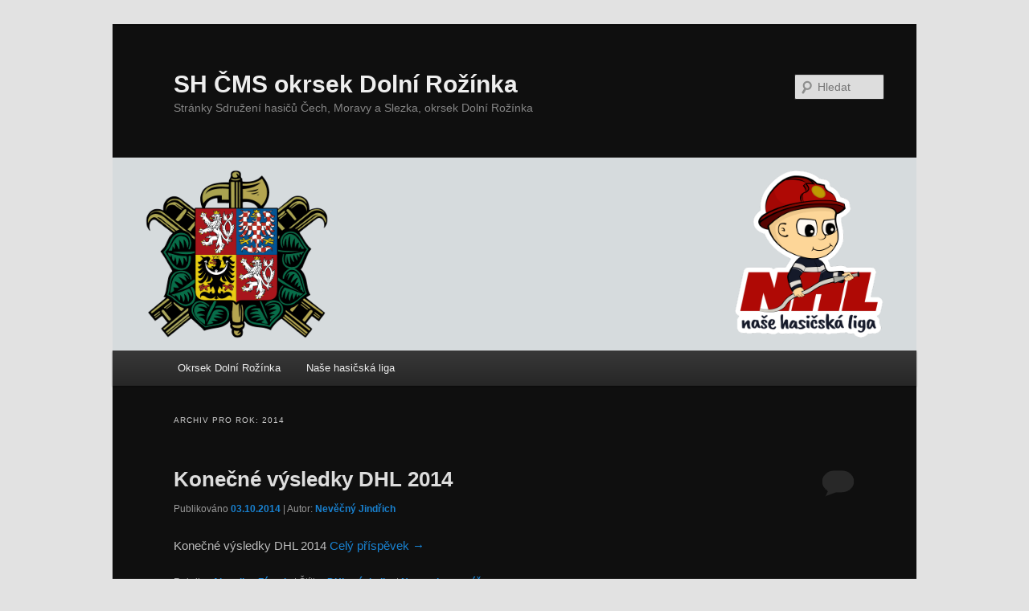

--- FILE ---
content_type: text/html; charset=UTF-8
request_url: http://www.okrsekdr.cz/2014/
body_size: 8153
content:
<!DOCTYPE html>
<!--[if IE 6]>
<html id="ie6" lang="cs-CZ">
<![endif]-->
<!--[if IE 7]>
<html id="ie7" lang="cs-CZ">
<![endif]-->
<!--[if IE 8]>
<html id="ie8" lang="cs-CZ">
<![endif]-->
<!--[if !(IE 6) & !(IE 7) & !(IE 8)]><!-->
<html lang="cs-CZ">
<!--<![endif]-->
<head>
<meta charset="UTF-8" />
<meta name="viewport" content="width=device-width" />
<title>
2014 - SH ČMS okrsek Dolní RožínkaSH ČMS okrsek Dolní Rožínka	</title>
<link rel="profile" href="http://gmpg.org/xfn/11" />
<link rel="stylesheet" type="text/css" media="all" href="http://www.okrsekdr.cz/wp-content/themes/twentyeleven/style.css" />
<link rel="pingback" href="http://www.okrsekdr.cz/xmlrpc.php">
<!--[if lt IE 9]>
<script src="http://www.okrsekdr.cz/wp-content/themes/twentyeleven/js/html5.js" type="text/javascript"></script>
<![endif]-->
	<script type="text/javascript">function theChampLoadEvent(e){var t=window.onload;if(typeof window.onload!="function"){window.onload=e}else{window.onload=function(){t();e()}}}</script>
		<script type="text/javascript">var theChampDefaultLang = 'cs_CZ', theChampCloseIconPath = 'http://www.okrsekdr.cz/wp-content/plugins/super-socializer/images/close.png';</script>
		<script> var theChampSiteUrl = 'http://www.okrsekdr.cz', theChampVerified = 0, theChampEmailPopup = 0; </script>
			<script> var theChampSharingAjaxUrl = 'http://www.okrsekdr.cz/wp-admin/admin-ajax.php', heateorSsWhatsappShareAPI = 'web', heateorSsUrlCountFetched = [], heateorSsSharesText = 'Shares', heateorSsShareText = 'Share', theChampPluginIconPath = 'http://www.okrsekdr.cz/wp-content/plugins/super-socializer/images/logo.png', theChampHorizontalSharingCountEnable = 1, theChampVerticalSharingCountEnable = 0, theChampSharingOffset = 0, theChampCounterOffset = -10, theChampMobileStickySharingEnabled = 0, heateorSsCopyLinkMessage = "Link copied.";
				</script>
			<style type="text/css">.the_champ_horizontal_sharing .theChampSharing{
					color: #fff;
				border-width: 0px;
		border-style: solid;
		border-color: transparent;
	}
		.the_champ_horizontal_sharing .theChampTCBackground{
		color:#666;
	}
		.the_champ_horizontal_sharing .theChampSharing:hover{
				border-color: transparent;
	}
	.the_champ_vertical_sharing .theChampSharing{
					color: #fff;
				border-width: 0px;
		border-style: solid;
		border-color: transparent;
	}
		.the_champ_vertical_sharing .theChampTCBackground{
		color:#666;
	}
		.the_champ_vertical_sharing .theChampSharing:hover{
				border-color: transparent;
	}
				div.the_champ_horizontal_sharing .the_champ_square_count{display: block}
			</style>
	
<!-- This site is optimized with the Yoast SEO plugin v11.8 - https://yoast.com/wordpress/plugins/seo/ -->
<meta name="robots" content="noindex,follow"/>
<link rel="next" href="http://www.okrsekdr.cz/2014/page/2/" />
<meta property="og:locale" content="cs_CZ" />
<meta property="og:type" content="object" />
<meta property="og:title" content="2014 - SH ČMS okrsek Dolní Rožínka" />
<meta property="og:url" content="http://www.okrsekdr.cz/2014/" />
<meta property="og:site_name" content="SH ČMS okrsek Dolní Rožínka" />
<script type='application/ld+json' class='yoast-schema-graph yoast-schema-graph--main'>{"@context":"https://schema.org","@graph":[{"@type":"WebSite","@id":"http://www.okrsekdr.cz/#website","url":"http://www.okrsekdr.cz/","name":"SH \u010cMS okrsek Doln\u00ed Ro\u017e\u00ednka","potentialAction":{"@type":"SearchAction","target":"http://www.okrsekdr.cz/?s={search_term_string}","query-input":"required name=search_term_string"}},{"@type":"CollectionPage","@id":"http://www.okrsekdr.cz/2014/#webpage","url":"http://www.okrsekdr.cz/2014/","inLanguage":"cs-CZ","name":"2014 - SH \u010cMS okrsek Doln\u00ed Ro\u017e\u00ednka","isPartOf":{"@id":"http://www.okrsekdr.cz/#website"}}]}</script>
<!-- / Yoast SEO plugin. -->

<link rel='dns-prefetch' href='//s.w.org' />
<link rel="alternate" type="application/rss+xml" title="SH ČMS okrsek Dolní Rožínka &raquo; RSS zdroj" href="http://www.okrsekdr.cz/feed/" />
<link rel="alternate" type="application/rss+xml" title="SH ČMS okrsek Dolní Rožínka &raquo; RSS komentářů" href="http://www.okrsekdr.cz/comments/feed/" />
		<script type="text/javascript">
			window._wpemojiSettings = {"baseUrl":"https:\/\/s.w.org\/images\/core\/emoji\/12.0.0-1\/72x72\/","ext":".png","svgUrl":"https:\/\/s.w.org\/images\/core\/emoji\/12.0.0-1\/svg\/","svgExt":".svg","source":{"concatemoji":"http:\/\/www.okrsekdr.cz\/wp-includes\/js\/wp-emoji-release.min.js?ver=5.2.23"}};
			!function(e,a,t){var n,r,o,i=a.createElement("canvas"),p=i.getContext&&i.getContext("2d");function s(e,t){var a=String.fromCharCode;p.clearRect(0,0,i.width,i.height),p.fillText(a.apply(this,e),0,0);e=i.toDataURL();return p.clearRect(0,0,i.width,i.height),p.fillText(a.apply(this,t),0,0),e===i.toDataURL()}function c(e){var t=a.createElement("script");t.src=e,t.defer=t.type="text/javascript",a.getElementsByTagName("head")[0].appendChild(t)}for(o=Array("flag","emoji"),t.supports={everything:!0,everythingExceptFlag:!0},r=0;r<o.length;r++)t.supports[o[r]]=function(e){if(!p||!p.fillText)return!1;switch(p.textBaseline="top",p.font="600 32px Arial",e){case"flag":return s([55356,56826,55356,56819],[55356,56826,8203,55356,56819])?!1:!s([55356,57332,56128,56423,56128,56418,56128,56421,56128,56430,56128,56423,56128,56447],[55356,57332,8203,56128,56423,8203,56128,56418,8203,56128,56421,8203,56128,56430,8203,56128,56423,8203,56128,56447]);case"emoji":return!s([55357,56424,55356,57342,8205,55358,56605,8205,55357,56424,55356,57340],[55357,56424,55356,57342,8203,55358,56605,8203,55357,56424,55356,57340])}return!1}(o[r]),t.supports.everything=t.supports.everything&&t.supports[o[r]],"flag"!==o[r]&&(t.supports.everythingExceptFlag=t.supports.everythingExceptFlag&&t.supports[o[r]]);t.supports.everythingExceptFlag=t.supports.everythingExceptFlag&&!t.supports.flag,t.DOMReady=!1,t.readyCallback=function(){t.DOMReady=!0},t.supports.everything||(n=function(){t.readyCallback()},a.addEventListener?(a.addEventListener("DOMContentLoaded",n,!1),e.addEventListener("load",n,!1)):(e.attachEvent("onload",n),a.attachEvent("onreadystatechange",function(){"complete"===a.readyState&&t.readyCallback()})),(n=t.source||{}).concatemoji?c(n.concatemoji):n.wpemoji&&n.twemoji&&(c(n.twemoji),c(n.wpemoji)))}(window,document,window._wpemojiSettings);
		</script>
		<style type="text/css">
img.wp-smiley,
img.emoji {
	display: inline !important;
	border: none !important;
	box-shadow: none !important;
	height: 1em !important;
	width: 1em !important;
	margin: 0 .07em !important;
	vertical-align: -0.1em !important;
	background: none !important;
	padding: 0 !important;
}
</style>
	<link rel='stylesheet' id='wp-block-library-css'  href='http://www.okrsekdr.cz/wp-includes/css/dist/block-library/style.min.css?ver=5.2.23' type='text/css' media='all' />
<link rel='stylesheet' id='wp-block-library-theme-css'  href='http://www.okrsekdr.cz/wp-includes/css/dist/block-library/theme.min.css?ver=5.2.23' type='text/css' media='all' />
<link rel='stylesheet' id='collapsed-archives-style-css'  href='http://www.okrsekdr.cz/wp-content/plugins/collapsed-archives/style.css?ver=5.2.23' type='text/css' media='all' />
<link rel='stylesheet' id='twentyeleven-block-style-css'  href='http://www.okrsekdr.cz/wp-content/themes/twentyeleven/blocks.css?ver=20181230' type='text/css' media='all' />
<link rel='stylesheet' id='dark-css'  href='http://www.okrsekdr.cz/wp-content/themes/twentyeleven/colors/dark.css' type='text/css' media='all' />
<link rel='stylesheet' id='the_champ_frontend_css-css'  href='http://www.okrsekdr.cz/wp-content/plugins/super-socializer/css/front.css?ver=7.12.31' type='text/css' media='all' />
<link rel='stylesheet' id='the_champ_sharing_default_svg-css'  href='http://www.okrsekdr.cz/wp-content/plugins/super-socializer/css/share-svg.css?ver=7.12.31' type='text/css' media='all' />
<link rel='stylesheet' id='tablepress-default-css'  href='http://www.okrsekdr.cz/wp-content/tablepress-combined.min.css?ver=58' type='text/css' media='all' />
<script type='text/javascript' src='http://www.okrsekdr.cz/wp-content/plugins/super-socializer/js/front/social_login/general.js?ver=7.12.31'></script>
<script type='text/javascript' src='http://www.okrsekdr.cz/wp-includes/js/jquery/jquery.js?ver=1.12.4-wp'></script>
<script type='text/javascript' src='http://www.okrsekdr.cz/wp-includes/js/jquery/jquery-migrate.min.js?ver=1.4.1'></script>
<script type='text/javascript' src='http://www.okrsekdr.cz/wp-content/plugins/super-socializer/js/front/sharing/sharing.js?ver=7.12.31'></script>
<link rel='https://api.w.org/' href='http://www.okrsekdr.cz/wp-json/' />
<link rel="EditURI" type="application/rsd+xml" title="RSD" href="http://www.okrsekdr.cz/xmlrpc.php?rsd" />
<link rel="wlwmanifest" type="application/wlwmanifest+xml" href="http://www.okrsekdr.cz/wp-includes/wlwmanifest.xml" /> 
<meta name="generator" content="WordPress 5.2.23" />
<link rel="shortcut icon" href="http://www.okrsekdr.cz/wp-content/uploads/2014/04/favicon.ico"/>
		<style type="text/css">.recentcomments a{display:inline !important;padding:0 !important;margin:0 !important;}</style>
		<style type="text/css" id="custom-background-css">
body.custom-background { background-color: #e2e2e2; }
</style>
	</head>

<body class="archive date custom-background wp-embed-responsive one-column content">
<div id="page" class="hfeed">
	<header id="branding" role="banner">
			<hgroup>
				<h1 id="site-title"><span><a href="http://www.okrsekdr.cz/" rel="home">SH ČMS okrsek Dolní Rožínka</a></span></h1>
				<h2 id="site-description">Stránky Sdružení hasičů Čech, Moravy a Slezka, okrsek Dolní Rožínka</h2>
			</hgroup>

						<a href="http://www.okrsekdr.cz/">
									<img src="http://www.okrsekdr.cz/wp-content/uploads/2018/04/cropped-banner.png" width="1200" height="288" alt="SH ČMS okrsek Dolní Rožínka" />
							</a>
			
									<form method="get" id="searchform" action="http://www.okrsekdr.cz/">
		<label for="s" class="assistive-text">Hledat</label>
		<input type="text" class="field" name="s" id="s" placeholder="Hledat" />
		<input type="submit" class="submit" name="submit" id="searchsubmit" value="Hledat" />
	</form>
			
			<nav id="access" role="navigation">
				<h3 class="assistive-text">Hlavní navigační menu</h3>
								<div class="skip-link"><a class="assistive-text" href="#content">Přejít k hlavnímu obsahu webu</a></div>
									<div class="skip-link"><a class="assistive-text" href="#secondary">Přejít k obsahu postranního panelu</a></div>
												<div class="menu-prvni-menu-container"><ul id="menu-prvni-menu" class="menu"><li id="menu-item-12" class="menu-item menu-item-type-custom menu-item-object-custom menu-item-has-children menu-item-12"><a href="#">Okrsek Dolní Rožínka</a>
<ul class="sub-menu">
	<li id="menu-item-25889" class="menu-item menu-item-type-taxonomy menu-item-object-category menu-item-25889"><a href="http://www.okrsekdr.cz/category/aktuality/">Aktuality</a></li>
	<li id="menu-item-54" class="menu-item menu-item-type-post_type menu-item-object-page menu-item-54"><a href="http://www.okrsekdr.cz/historie-okrsku-dolni-rozinka/">Historie okrsku Dolní Rožínka</a></li>
	<li id="menu-item-55" class="menu-item menu-item-type-post_type menu-item-object-page menu-item-55"><a href="http://www.okrsekdr.cz/okrskovy-vybor/">Okrskový výbor &#8211; 2020 / 2025</a></li>
	<li id="menu-item-56" class="menu-item menu-item-type-post_type menu-item-object-page menu-item-56"><a href="http://www.okrsekdr.cz/kontakty/">Starostové SDH okrsku</a></li>
	<li id="menu-item-14200" class="menu-item menu-item-type-post_type menu-item-object-page menu-item-14200"><a href="http://www.okrsekdr.cz/velitele-sdh-okrsku/">Velitelé SDH okrsku</a></li>
	<li id="menu-item-14" class="menu-item menu-item-type-custom menu-item-object-custom menu-item-has-children menu-item-14"><a href="#">Sbory</a>
	<ul class="sub-menu">
		<li id="menu-item-14165" class="menu-item menu-item-type-post_type menu-item-object-page menu-item-14165"><a href="http://www.okrsekdr.cz/sdh-milasin/">SDH Milasín</a></li>
		<li id="menu-item-15" class="menu-item menu-item-type-custom menu-item-object-custom menu-item-15"><a href="http://www.sdhrozna.cz/">SDH Rožná</a></li>
	</ul>
</li>
	<li id="menu-item-5805" class="menu-item menu-item-type-taxonomy menu-item-object-category menu-item-5805"><a href="http://www.okrsekdr.cz/category/souteze/">Soutěže</a></li>
	<li id="menu-item-5325" class="menu-item menu-item-type-post_type menu-item-object-page menu-item-has-children menu-item-5325"><a href="http://www.okrsekdr.cz/dokumenty-2/">Dokumenty</a>
	<ul class="sub-menu">
		<li id="menu-item-14195" class="menu-item menu-item-type-post_type menu-item-object-page menu-item-14195"><a href="http://www.okrsekdr.cz/navrhy-vyznamenani/">Návrhy vyznamenání</a></li>
	</ul>
</li>
</ul>
</li>
<li id="menu-item-13" class="menu-item menu-item-type-custom menu-item-object-custom menu-item-has-children menu-item-13"><a href="#">Naše hasičská liga</a>
<ul class="sub-menu">
	<li id="menu-item-62" class="menu-item menu-item-type-post_type menu-item-object-page menu-item-62"><a href="http://www.okrsekdr.cz/historie-detske-hasicske-ligy/">Historie Naší hasičské ligy</a></li>
	<li id="menu-item-5273" class="menu-item menu-item-type-post_type menu-item-object-page menu-item-5273"><a href="http://www.okrsekdr.cz/dokumenty/">Dokumenty</a></li>
	<li id="menu-item-25876" class="menu-item menu-item-type-taxonomy menu-item-object-category menu-item-25876"><a href="http://www.okrsekdr.cz/category/galerie/">Galerie</a></li>
	<li id="menu-item-23139" class="menu-item menu-item-type-post_type menu-item-object-page menu-item-23139"><a href="http://www.okrsekdr.cz/kalendar-zavodu/">Kalendář závodů</a></li>
	<li id="menu-item-25881" class="menu-item menu-item-type-taxonomy menu-item-object-category menu-item-25881"><a href="http://www.okrsekdr.cz/category/vysledky/">Výsledky</a></li>
</ul>
</li>
</ul></div>			</nav><!-- #access -->
	</header><!-- #branding -->


	<div id="main">

		<section id="primary">
			<div id="content" role="main">

			
				<header class="page-header">
					<h1 class="page-title">
													Archiv pro rok: <span>2014</span>											</h1>
				</header>

							<nav id="nav-above">
				<h3 class="assistive-text">Navigace pro příspěvky</h3>
				<div class="nav-previous"><a href="http://www.okrsekdr.cz/2014/page/2/" ><span class="meta-nav">&larr;</span> Starší příspěvky</a></div>
				<div class="nav-next"></div>
			</nav><!-- #nav-above -->
			
								
					
	<article id="post-5947" class="post-5947 post type-post status-publish format-standard hentry category-aktuality category-zavody tag-dhl tag-vysledky">
		<header class="entry-header">
						<h1 class="entry-title"><a href="http://www.okrsekdr.cz/konecne-vysledky-dhl-2014/" rel="bookmark">Konečné výsledky DHL 2014</a></h1>
			
						<div class="entry-meta">
				<span class="sep">Publikováno </span><a href="http://www.okrsekdr.cz/konecne-vysledky-dhl-2014/" title="0:26" rel="bookmark"><time class="entry-date" datetime="2014-10-03T00:26:40+01:00">03.10.2014</time></a><span class="by-author"> <span class="sep"> | Autor: </span> <span class="author vcard"><a class="url fn n" href="http://www.okrsekdr.cz/author/admin/" title="Zobrazit všechny příspěvky, jejichž autorem je Nevěčný Jindřich" rel="author">Nevěčný Jindřich</a></span></span>			</div><!-- .entry-meta -->
			
						<div class="comments-link">
				<a href="http://www.okrsekdr.cz/konecne-vysledky-dhl-2014/#respond"><span class="leave-reply">Odpovědět</span></a>			</div>
					</header><!-- .entry-header -->

				<div class="entry-content">
			<p>Konečné výsledky DHL 2014  <a href="http://www.okrsekdr.cz/konecne-vysledky-dhl-2014/#more-5947" class="more-link">Celý příspěvek <span class="meta-nav">&rarr;</span></a></p>
					</div><!-- .entry-content -->
		
		<footer class="entry-meta">
													<span class="cat-links">
					<span class="entry-utility-prep entry-utility-prep-cat-links">Rubriky:</span> <a href="http://www.okrsekdr.cz/category/aktuality/" rel="category tag">Aktuality</a>, <a href="http://www.okrsekdr.cz/category/zavody/" rel="category tag">Závody</a>			</span>
																	<span class="sep"> | </span>
								<span class="tag-links">
					<span class="entry-utility-prep entry-utility-prep-tag-links">Štítky:</span> <a href="http://www.okrsekdr.cz/tag/dhl/" rel="tag">DHL</a>, <a href="http://www.okrsekdr.cz/tag/vysledky/" rel="tag">výsledky</a>			</span>
							
										<span class="sep"> | </span>
						<span class="comments-link"><a href="http://www.okrsekdr.cz/konecne-vysledky-dhl-2014/#respond"><span class="leave-reply">Napsat komentář</span></a></span>
			
					</footer><!-- .entry-meta -->
	</article><!-- #post-5947 -->

				
					
	<article id="post-12587" class="post-12587 post type-post status-publish format-standard hentry category-aktuality category-zavody">
		<header class="entry-header">
						<h1 class="entry-title"><a href="http://www.okrsekdr.cz/vysledky-posledniho-kola-dhl-2014/" rel="bookmark">Výsledky z posledního kola DHL 2014</a></h1>
			
						<div class="entry-meta">
				<span class="sep">Publikováno </span><a href="http://www.okrsekdr.cz/vysledky-posledniho-kola-dhl-2014/" title="23:55" rel="bookmark"><time class="entry-date" datetime="2014-10-02T23:55:44+01:00">02.10.2014</time></a><span class="by-author"> <span class="sep"> | Autor: </span> <span class="author vcard"><a class="url fn n" href="http://www.okrsekdr.cz/author/admin/" title="Zobrazit všechny příspěvky, jejichž autorem je Nevěčný Jindřich" rel="author">Nevěčný Jindřich</a></span></span>			</div><!-- .entry-meta -->
			
						<div class="comments-link">
				<a href="http://www.okrsekdr.cz/vysledky-posledniho-kola-dhl-2014/#respond"><span class="leave-reply">Odpovědět</span></a>			</div>
					</header><!-- .entry-header -->

				<div class="entry-content">
			<p style="text-align: justify;">Dne 13. září uspořádalo SDH Blažkov poslední kolo letošního ročníku DHL. Tentokrát nám počasí nedělalo potíže a tak se závěrečné kolo DHL vydařilo. Závodu přihlíželi i zástupci z řady sponzorů a dle jejich ohlasů byli spokojeni s tím, co viděli. Nezbývá nám tedy než doufat, že ve spolupráci s DHL budou pokračovat i v dalších ročnících. My jim touto cestou velice děkujeme a těšíme se na další spolupráci při podporování mladých hasičů.</p>
<p style="text-align: justify;"> <a href="http://www.okrsekdr.cz/vysledky-posledniho-kola-dhl-2014/#more-12587" class="more-link">Celý příspěvek <span class="meta-nav">&rarr;</span></a></p>
					</div><!-- .entry-content -->
		
		<footer class="entry-meta">
													<span class="cat-links">
					<span class="entry-utility-prep entry-utility-prep-cat-links">Rubriky:</span> <a href="http://www.okrsekdr.cz/category/aktuality/" rel="category tag">Aktuality</a>, <a href="http://www.okrsekdr.cz/category/zavody/" rel="category tag">Závody</a>			</span>
																	
										<span class="sep"> | </span>
						<span class="comments-link"><a href="http://www.okrsekdr.cz/vysledky-posledniho-kola-dhl-2014/#respond"><span class="leave-reply">Napsat komentář</span></a></span>
			
					</footer><!-- .entry-meta -->
	</article><!-- #post-12587 -->

				
					
	<article id="post-7087" class="post-7087 post type-post status-publish format-standard hentry category-aktuality category-zavody tag-dhl tag-nedvedice tag-vysledky">
		<header class="entry-header">
						<h1 class="entry-title"><a href="http://www.okrsekdr.cz/vysledky-5-kola-dhl-nedvedice/" rel="bookmark">Výsledky 5. kola DHL z Nedvědice</a></h1>
			
						<div class="entry-meta">
				<span class="sep">Publikováno </span><a href="http://www.okrsekdr.cz/vysledky-5-kola-dhl-nedvedice/" title="21:24" rel="bookmark"><time class="entry-date" datetime="2014-09-09T21:24:20+01:00">09.09.2014</time></a><span class="by-author"> <span class="sep"> | Autor: </span> <span class="author vcard"><a class="url fn n" href="http://www.okrsekdr.cz/author/admin/" title="Zobrazit všechny příspěvky, jejichž autorem je Nevěčný Jindřich" rel="author">Nevěčný Jindřich</a></span></span>			</div><!-- .entry-meta -->
			
						<div class="comments-link">
				<a href="http://www.okrsekdr.cz/vysledky-5-kola-dhl-nedvedice/#comments">1</a>			</div>
					</header><!-- .entry-header -->

				<div class="entry-content">
			<p style="text-align: justify;">Páté kolo Dětské Hasičské Ligy se uskutečnilo v sobotu 6. září v Nedvědici, pořádajícím však bylo SDH z Pernštejna. Počasí vyšlo na jedničku a tak si soutěžící i diváci závody užili. Soutěž přinesla několik novinek. Do kategorie dětí se nově přihlásilo SDH Nedvědice, které nasadilo do soutěže hned dvě družstva. Celkově se tak DHL rozrostla již na 30 družstev.</p>
<p style="text-align: justify;"> <a href="http://www.okrsekdr.cz/vysledky-5-kola-dhl-nedvedice/#more-7087" class="more-link">Celý příspěvek <span class="meta-nav">&rarr;</span></a></p>
					</div><!-- .entry-content -->
		
		<footer class="entry-meta">
													<span class="cat-links">
					<span class="entry-utility-prep entry-utility-prep-cat-links">Rubriky:</span> <a href="http://www.okrsekdr.cz/category/aktuality/" rel="category tag">Aktuality</a>, <a href="http://www.okrsekdr.cz/category/zavody/" rel="category tag">Závody</a>			</span>
																	<span class="sep"> | </span>
								<span class="tag-links">
					<span class="entry-utility-prep entry-utility-prep-tag-links">Štítky:</span> <a href="http://www.okrsekdr.cz/tag/dhl/" rel="tag">DHL</a>, <a href="http://www.okrsekdr.cz/tag/nedvedice/" rel="tag">Nedvědice</a>, <a href="http://www.okrsekdr.cz/tag/vysledky/" rel="tag">výsledky</a>			</span>
							
										<span class="sep"> | </span>
						<span class="comments-link"><a href="http://www.okrsekdr.cz/vysledky-5-kola-dhl-nedvedice/#comments"><b>1</b> komentář</a></span>
			
					</footer><!-- .entry-meta -->
	</article><!-- #post-7087 -->

				
					
	<article id="post-6732" class="post-6732 post type-post status-publish format-standard hentry category-aktuality category-zavody tag-dhl tag-fotky tag-vysledky tag-zvole">
		<header class="entry-header">
						<h1 class="entry-title"><a href="http://www.okrsekdr.cz/vysledky-4-kola-dhl-ze-zvole/" rel="bookmark">Výsledky 4. kola DHL ze Zvole</a></h1>
			
						<div class="entry-meta">
				<span class="sep">Publikováno </span><a href="http://www.okrsekdr.cz/vysledky-4-kola-dhl-ze-zvole/" title="21:56" rel="bookmark"><time class="entry-date" datetime="2014-06-16T21:56:52+01:00">16.06.2014</time></a><span class="by-author"> <span class="sep"> | Autor: </span> <span class="author vcard"><a class="url fn n" href="http://www.okrsekdr.cz/author/admin/" title="Zobrazit všechny příspěvky, jejichž autorem je Nevěčný Jindřich" rel="author">Nevěčný Jindřich</a></span></span>			</div><!-- .entry-meta -->
			
						<div class="comments-link">
				<a href="http://www.okrsekdr.cz/vysledky-4-kola-dhl-ze-zvole/#respond"><span class="leave-reply">Odpovědět</span></a>			</div>
					</header><!-- .entry-header -->

				<div class="entry-content">
			<p style="text-align: justify;">14. června 2014 se uskutečnilo čtvrté kolo 6. ročníku Dětské Hasičské Ligy. Pořadatelem tohoto kola bylo SDH Zvole. Tentokráte nám počasí vyšlo na jedničku, a závod tak mohl proběhnout v ideálních podmínkách.</p>
<p style="text-align: justify;"> <a href="http://www.okrsekdr.cz/vysledky-4-kola-dhl-ze-zvole/#more-6732" class="more-link">Celý příspěvek <span class="meta-nav">&rarr;</span></a></p>
					</div><!-- .entry-content -->
		
		<footer class="entry-meta">
													<span class="cat-links">
					<span class="entry-utility-prep entry-utility-prep-cat-links">Rubriky:</span> <a href="http://www.okrsekdr.cz/category/aktuality/" rel="category tag">Aktuality</a>, <a href="http://www.okrsekdr.cz/category/zavody/" rel="category tag">Závody</a>			</span>
																	<span class="sep"> | </span>
								<span class="tag-links">
					<span class="entry-utility-prep entry-utility-prep-tag-links">Štítky:</span> <a href="http://www.okrsekdr.cz/tag/dhl/" rel="tag">DHL</a>, <a href="http://www.okrsekdr.cz/tag/fotky/" rel="tag">fotky</a>, <a href="http://www.okrsekdr.cz/tag/vysledky/" rel="tag">výsledky</a>, <a href="http://www.okrsekdr.cz/tag/zvole/" rel="tag">Zvole</a>			</span>
							
										<span class="sep"> | </span>
						<span class="comments-link"><a href="http://www.okrsekdr.cz/vysledky-4-kola-dhl-ze-zvole/#respond"><span class="leave-reply">Napsat komentář</span></a></span>
			
					</footer><!-- .entry-meta -->
	</article><!-- #post-6732 -->

				
					
	<article id="post-6739" class="post-6739 post type-post status-publish format-standard hentry category-aktuality category-zavody tag-branisov tag-dhl tag-fotky">
		<header class="entry-header">
						<h1 class="entry-title"><a href="http://www.okrsekdr.cz/fotografie-3-kola-dhl-branisova/" rel="bookmark">Fotografie 3. kola DHL z Branišova</a></h1>
			
						<div class="entry-meta">
				<span class="sep">Publikováno </span><a href="http://www.okrsekdr.cz/fotografie-3-kola-dhl-branisova/" title="22:31" rel="bookmark"><time class="entry-date" datetime="2014-06-01T22:31:50+01:00">01.06.2014</time></a><span class="by-author"> <span class="sep"> | Autor: </span> <span class="author vcard"><a class="url fn n" href="http://www.okrsekdr.cz/author/admin/" title="Zobrazit všechny příspěvky, jejichž autorem je Nevěčný Jindřich" rel="author">Nevěčný Jindřich</a></span></span>			</div><!-- .entry-meta -->
			
						<div class="comments-link">
				<a href="http://www.okrsekdr.cz/fotografie-3-kola-dhl-branisova/#respond"><span class="leave-reply">Odpovědět</span></a>			</div>
					</header><!-- .entry-header -->

				<div class="entry-content">
			<p>34. května 2014 se uskutečnilo třetí kolo 6. ročníku Dětské Hasičské Ligy. Pořadatelem tohoto kola byl Branišov.</p>
<p> <a href="http://www.okrsekdr.cz/fotografie-3-kola-dhl-branisova/#more-6739" class="more-link">Celý příspěvek <span class="meta-nav">&rarr;</span></a></p>
					</div><!-- .entry-content -->
		
		<footer class="entry-meta">
													<span class="cat-links">
					<span class="entry-utility-prep entry-utility-prep-cat-links">Rubriky:</span> <a href="http://www.okrsekdr.cz/category/aktuality/" rel="category tag">Aktuality</a>, <a href="http://www.okrsekdr.cz/category/zavody/" rel="category tag">Závody</a>			</span>
																	<span class="sep"> | </span>
								<span class="tag-links">
					<span class="entry-utility-prep entry-utility-prep-tag-links">Štítky:</span> <a href="http://www.okrsekdr.cz/tag/branisov/" rel="tag">Branišov</a>, <a href="http://www.okrsekdr.cz/tag/dhl/" rel="tag">DHL</a>, <a href="http://www.okrsekdr.cz/tag/fotky/" rel="tag">fotky</a>			</span>
							
										<span class="sep"> | </span>
						<span class="comments-link"><a href="http://www.okrsekdr.cz/fotografie-3-kola-dhl-branisova/#respond"><span class="leave-reply">Napsat komentář</span></a></span>
			
					</footer><!-- .entry-meta -->
	</article><!-- #post-6739 -->

				
							<nav id="nav-below">
				<h3 class="assistive-text">Navigace pro příspěvky</h3>
				<div class="nav-previous"><a href="http://www.okrsekdr.cz/2014/page/2/" ><span class="meta-nav">&larr;</span> Starší příspěvky</a></div>
				<div class="nav-next"></div>
			</nav><!-- #nav-above -->
			
			
			</div><!-- #content -->
		</section><!-- #primary -->


	</div><!-- #main -->

	<footer id="colophon" role="contentinfo">

			
<div id="supplementary" class="three">
		<div id="first" class="widget-area" role="complementary">
		<aside id="tag_cloud-2" class="widget widget_tag_cloud"><h3 class="widget-title">Štítky</h3><div class="tagcloud"><ul class='wp-tag-cloud' role='list'>
	<li><a href="http://www.okrsekdr.cz/tag/blazkov/" class="tag-cloud-link tag-link-31 tag-link-position-1" style="font-size: 12.307692307692pt;" aria-label="Blažkov (4 položky)">Blažkov</a></li>
	<li><a href="http://www.okrsekdr.cz/tag/branisov/" class="tag-cloud-link tag-link-20 tag-link-position-2" style="font-size: 13.169230769231pt;" aria-label="Branišov (5 položek)">Branišov</a></li>
	<li><a href="http://www.okrsekdr.cz/tag/bukov/" class="tag-cloud-link tag-link-13 tag-link-position-3" style="font-size: 15pt;" aria-label="Bukov (8 položek)">Bukov</a></li>
	<li><a href="http://www.okrsekdr.cz/tag/bystrice-nad-pernstejnem/" class="tag-cloud-link tag-link-30 tag-link-position-4" style="font-size: 8pt;" aria-label="Bystřice nad Pernštejnem (1 položka)">Bystřice nad Pernštejnem</a></li>
	<li><a href="http://www.okrsekdr.cz/tag/dhl/" class="tag-cloud-link tag-link-8 tag-link-position-5" style="font-size: 22pt;" aria-label="DHL (39 položek)">DHL</a></li>
	<li><a href="http://www.okrsekdr.cz/tag/dolni-rozsicka/" class="tag-cloud-link tag-link-15 tag-link-position-6" style="font-size: 8pt;" aria-label="Dolní Rozsíčka (1 položka)">Dolní Rozsíčka</a></li>
	<li><a href="http://www.okrsekdr.cz/tag/fotky/" class="tag-cloud-link tag-link-16 tag-link-position-7" style="font-size: 18.984615384615pt;" aria-label="fotky (20 položek)">fotky</a></li>
	<li><a href="http://www.okrsekdr.cz/tag/fotografie/" class="tag-cloud-link tag-link-17 tag-link-position-8" style="font-size: 17.153846153846pt;" aria-label="fotografie (13 položek)">fotografie</a></li>
	<li><a href="http://www.okrsekdr.cz/tag/nedevedice/" class="tag-cloud-link tag-link-39 tag-link-position-9" style="font-size: 8pt;" aria-label="Nedevědice (1 položka)">Nedevědice</a></li>
	<li><a href="http://www.okrsekdr.cz/tag/nedvedice/" class="tag-cloud-link tag-link-11 tag-link-position-10" style="font-size: 13.169230769231pt;" aria-label="Nedvědice (5 položek)">Nedvědice</a></li>
	<li><a href="http://www.okrsekdr.cz/tag/nhl/" class="tag-cloud-link tag-link-34 tag-link-position-11" style="font-size: 18.015384615385pt;" aria-label="NHL (16 položek)">NHL</a></li>
	<li><a href="http://www.okrsekdr.cz/tag/nhl-2023/" class="tag-cloud-link tag-link-41 tag-link-position-12" style="font-size: 13.923076923077pt;" aria-label="NHL 2023 (6 položek)">NHL 2023</a></li>
	<li><a href="http://www.okrsekdr.cz/tag/okrskova-soutez/" class="tag-cloud-link tag-link-24 tag-link-position-13" style="font-size: 13.169230769231pt;" aria-label="Okrsková soutěž (5 položek)">Okrsková soutěž</a></li>
	<li><a href="http://www.okrsekdr.cz/tag/okrskove-cviceni/" class="tag-cloud-link tag-link-40 tag-link-position-14" style="font-size: 8pt;" aria-label="okrskové cvičení (1 položka)">okrskové cvičení</a></li>
	<li><a href="http://www.okrsekdr.cz/tag/pernstejn/" class="tag-cloud-link tag-link-42 tag-link-position-15" style="font-size: 8pt;" aria-label="Pernštejn (1 položka)">Pernštejn</a></li>
	<li><a href="http://www.okrsekdr.cz/tag/pozvanka/" class="tag-cloud-link tag-link-37 tag-link-position-16" style="font-size: 8pt;" aria-label="pozvánka (1 položka)">pozvánka</a></li>
	<li><a href="http://www.okrsekdr.cz/tag/rodkov/" class="tag-cloud-link tag-link-21 tag-link-position-17" style="font-size: 13.923076923077pt;" aria-label="Rodkov (6 položek)">Rodkov</a></li>
	<li><a href="http://www.okrsekdr.cz/tag/rozsochy/" class="tag-cloud-link tag-link-12 tag-link-position-18" style="font-size: 13.169230769231pt;" aria-label="Rozsochy (5 položek)">Rozsochy</a></li>
	<li><a href="http://www.okrsekdr.cz/tag/rozna/" class="tag-cloud-link tag-link-23 tag-link-position-19" style="font-size: 12.307692307692pt;" aria-label="Rožná (4 položky)">Rožná</a></li>
	<li><a href="http://www.okrsekdr.cz/tag/stritez/" class="tag-cloud-link tag-link-10 tag-link-position-20" style="font-size: 11.230769230769pt;" aria-label="Střítež (3 položky)">Střítež</a></li>
	<li><a href="http://www.okrsekdr.cz/tag/ubusin/" class="tag-cloud-link tag-link-22 tag-link-position-21" style="font-size: 14.461538461538pt;" aria-label="Ubušín (7 položek)">Ubušín</a></li>
	<li><a href="http://www.okrsekdr.cz/tag/vir/" class="tag-cloud-link tag-link-18 tag-link-position-22" style="font-size: 8pt;" aria-label="Vír (1 položka)">Vír</a></li>
	<li><a href="http://www.okrsekdr.cz/tag/vysledky/" class="tag-cloud-link tag-link-14 tag-link-position-23" style="font-size: 19.846153846154pt;" aria-label="výsledky (24 položek)">výsledky</a></li>
	<li><a href="http://www.okrsekdr.cz/tag/zlatkov/" class="tag-cloud-link tag-link-25 tag-link-position-24" style="font-size: 8pt;" aria-label="Zlatkov (1 položka)">Zlatkov</a></li>
	<li><a href="http://www.okrsekdr.cz/tag/zvole/" class="tag-cloud-link tag-link-33 tag-link-position-25" style="font-size: 9.9384615384615pt;" aria-label="Zvole (2 položky)">Zvole</a></li>
	<li><a href="http://www.okrsekdr.cz/tag/cez/" class="tag-cloud-link tag-link-38 tag-link-position-26" style="font-size: 8pt;" aria-label="ČEZ (1 položka)">ČEZ</a></li>
</ul>
</div>
</aside>	</div><!-- #first .widget-area -->
	
		<div id="second" class="widget-area" role="complementary">
		<aside id="collapsed_archives_widget-3" class="widget widget_collapsed_archives_widget"><h3 class="widget-title">Archivy</h3><div class="collapsed-archives collapsed-archives-triangles"><ul><li><input type="checkbox" id="archive-year-2023"><label for="archive-year-2023"></label>	<a href='http://www.okrsekdr.cz/2023/'>2023</a>&nbsp;(7)
<ul>	<li><a href='http://www.okrsekdr.cz/2023/11/'>Listopad</a>&nbsp;(2)</li>
	<li><a href='http://www.okrsekdr.cz/2023/09/'>Září</a>&nbsp;(2)</li>
	<li><a href='http://www.okrsekdr.cz/2023/06/'>Červen</a>&nbsp;(1)</li>
	<li><a href='http://www.okrsekdr.cz/2023/05/'>Květen</a>&nbsp;(2)</li>
</ul></li><li><input type="checkbox" id="archive-year-2022"><label for="archive-year-2022"></label>	<a href='http://www.okrsekdr.cz/2022/'>2022</a>&nbsp;(3)
<ul>	<li><a href='http://www.okrsekdr.cz/2022/06/'>Červen</a>&nbsp;(2)</li>
	<li><a href='http://www.okrsekdr.cz/2022/05/'>Květen</a>&nbsp;(1)</li>
</ul></li><li><input type="checkbox" id="archive-year-2020"><label for="archive-year-2020"></label>	<a href='http://www.okrsekdr.cz/2020/'>2020</a>&nbsp;(2)
<ul>	<li><a href='http://www.okrsekdr.cz/2020/08/'>Srpen</a>&nbsp;(1)</li>
	<li><a href='http://www.okrsekdr.cz/2020/01/'>Leden</a>&nbsp;(1)</li>
</ul></li><li><input type="checkbox" id="archive-year-2019"><label for="archive-year-2019"></label>	<a href='http://www.okrsekdr.cz/2019/'>2019</a>&nbsp;(14)
<ul>	<li><a href='http://www.okrsekdr.cz/2019/09/'>Září</a>&nbsp;(8)</li>
	<li><a href='http://www.okrsekdr.cz/2019/07/'>Červenec</a>&nbsp;(1)</li>
	<li><a href='http://www.okrsekdr.cz/2019/06/'>Červen</a>&nbsp;(1)</li>
	<li><a href='http://www.okrsekdr.cz/2019/05/'>Květen</a>&nbsp;(4)</li>
</ul></li><li><input type="checkbox" id="archive-year-2018"><label for="archive-year-2018"></label>	<a href='http://www.okrsekdr.cz/2018/'>2018</a>&nbsp;(8)
<ul>	<li><a href='http://www.okrsekdr.cz/2018/11/'>Listopad</a>&nbsp;(2)</li>
	<li><a href='http://www.okrsekdr.cz/2018/08/'>Srpen</a>&nbsp;(3)</li>
	<li><a href='http://www.okrsekdr.cz/2018/05/'>Květen</a>&nbsp;(2)</li>
	<li><a href='http://www.okrsekdr.cz/2018/04/'>Duben</a>&nbsp;(1)</li>
</ul></li><li><input type="checkbox" id="archive-year-2017"><label for="archive-year-2017"></label>	<a href='http://www.okrsekdr.cz/2017/'>2017</a>&nbsp;(8)
<ul>	<li><a href='http://www.okrsekdr.cz/2017/09/'>Září</a>&nbsp;(2)</li>
	<li><a href='http://www.okrsekdr.cz/2017/08/'>Srpen</a>&nbsp;(3)</li>
	<li><a href='http://www.okrsekdr.cz/2017/06/'>Červen</a>&nbsp;(2)</li>
	<li><a href='http://www.okrsekdr.cz/2017/05/'>Květen</a>&nbsp;(1)</li>
</ul></li><li><input type="checkbox" id="archive-year-2016"><label for="archive-year-2016"></label>	<a href='http://www.okrsekdr.cz/2016/'>2016</a>&nbsp;(4)
<ul>	<li><a href='http://www.okrsekdr.cz/2016/09/'>Září</a>&nbsp;(2)</li>
	<li><a href='http://www.okrsekdr.cz/2016/06/'>Červen</a>&nbsp;(1)</li>
	<li><a href='http://www.okrsekdr.cz/2016/05/'>Květen</a>&nbsp;(1)</li>
</ul></li><li><input type="checkbox" id="archive-year-2015"><label for="archive-year-2015"></label>	<a href='http://www.okrsekdr.cz/2015/'>2015</a>&nbsp;(10)
<ul>	<li><a href='http://www.okrsekdr.cz/2015/12/'>Prosinec</a>&nbsp;(2)</li>
	<li><a href='http://www.okrsekdr.cz/2015/10/'>Říjen</a>&nbsp;(4)</li>
	<li><a href='http://www.okrsekdr.cz/2015/06/'>Červen</a>&nbsp;(2)</li>
	<li><a href='http://www.okrsekdr.cz/2015/05/'>Květen</a>&nbsp;(1)</li>
	<li><a href='http://www.okrsekdr.cz/2015/03/'>Březen</a>&nbsp;(1)</li>
</ul></li><li><input type="checkbox" id="archive-year-2014"><label for="archive-year-2014"></label>	<a href='http://www.okrsekdr.cz/2014/'>2014</a>&nbsp;(9)
<ul>	<li><a href='http://www.okrsekdr.cz/2014/10/'>Říjen</a>&nbsp;(2)</li>
	<li><a href='http://www.okrsekdr.cz/2014/09/'>Září</a>&nbsp;(1)</li>
	<li><a href='http://www.okrsekdr.cz/2014/06/'>Červen</a>&nbsp;(2)</li>
	<li><a href='http://www.okrsekdr.cz/2014/05/'>Květen</a>&nbsp;(4)</li>
</ul></li><li><input type="checkbox" id="archive-year-2013"><label for="archive-year-2013"></label>	<a href='http://www.okrsekdr.cz/2013/'>2013</a>&nbsp;(7)
<ul>	<li><a href='http://www.okrsekdr.cz/2013/09/'>Září</a>&nbsp;(3)</li>
	<li><a href='http://www.okrsekdr.cz/2013/06/'>Červen</a>&nbsp;(2)</li>
	<li><a href='http://www.okrsekdr.cz/2013/05/'>Květen</a>&nbsp;(2)</li>
</ul></li><li><input type="checkbox" id="archive-year-2012"><label for="archive-year-2012"></label>	<a href='http://www.okrsekdr.cz/2012/'>2012</a>&nbsp;(6)
<ul>	<li><a href='http://www.okrsekdr.cz/2012/09/'>Září</a>&nbsp;(2)</li>
	<li><a href='http://www.okrsekdr.cz/2012/06/'>Červen</a>&nbsp;(2)</li>
	<li><a href='http://www.okrsekdr.cz/2012/05/'>Květen</a>&nbsp;(2)</li>
</ul></li><li><input type="checkbox" id="archive-year-2011"><label for="archive-year-2011"></label>	<a href='http://www.okrsekdr.cz/2011/'>2011</a>&nbsp;(1)
<ul>	<li><a href='http://www.okrsekdr.cz/2011/09/'>Září</a>&nbsp;(1)</li>
</ul></li><li><input type="checkbox" id="archive-year-2010"><label for="archive-year-2010"></label>	<a href='http://www.okrsekdr.cz/2010/'>2010</a>&nbsp;(1)
<ul>	<li><a href='http://www.okrsekdr.cz/2010/12/'>Prosinec</a>&nbsp;(1)</li>
</ul></li><li><input type="checkbox" id="archive-year-2009"><label for="archive-year-2009"></label>	<a href='http://www.okrsekdr.cz/2009/'>2009</a>&nbsp;(1)
<ul>	<li><a href='http://www.okrsekdr.cz/2009/09/'>Září</a>&nbsp;(1)</li>
</ul></li></ul></div></aside>	</div><!-- #second .widget-area -->
	
		<div id="third" class="widget-area" role="complementary">
		<aside id="meta-4" class="widget widget_meta"><h3 class="widget-title">Základní informace</h3>			<ul>
						<li><a rel="nofollow" href="http://www.okrsekdr.cz/wp-login.php">Přihlásit se</a></li>
			<li><a href="http://www.okrsekdr.cz/feed/"><abbr title="RSS zdroj (Really Simple Syndication)">RSS</abbr> (příspěvky)</a></li>
			<li><a href="http://www.okrsekdr.cz/comments/feed/"><abbr title="RSS zdroj (Really Simple Syndication)">RSS</abbr> (komentáře)</a></li>
			<li><a href="https://cs.wordpress.org/" title="Používáme WordPress (nejmodernější sémantický osobní redakční systém).">Čeština pro WordPress</a></li>			</ul>
			</aside>	</div><!-- #third .widget-area -->
	</div><!-- #supplementary -->

			<div id="site-generator">
												<a href="https://cs.wordpress.org/" class="imprint" title="Sémantický osobní redakční systém">
					Používáme WordPress (v češtině).				</a>
			</div>
	</footer><!-- #colophon -->
</div><!-- #page -->

<script type='text/javascript' src='http://www.okrsekdr.cz/wp-includes/js/wp-embed.min.js?ver=5.2.23'></script>

</body>
</html>
